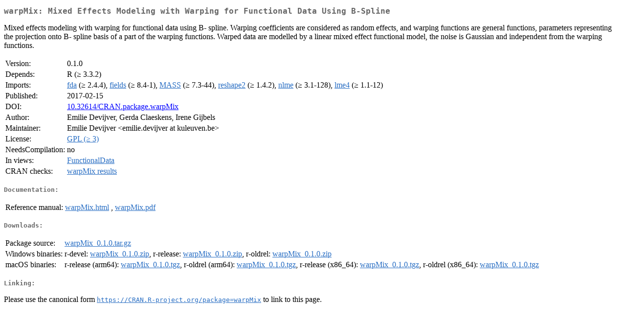

--- FILE ---
content_type: text/html
request_url: https://cran.stat.auckland.ac.nz/web/packages/warpMix/index.html
body_size: 1512
content:
<!DOCTYPE html>
<html>
<head>
<title>CRAN: Package warpMix</title>
<link rel="canonical" href="https://CRAN.R-project.org/package=warpMix"/>
<link rel="stylesheet" type="text/css" href="../../CRAN_web.css" />
<meta http-equiv="Content-Type" content="text/html; charset=utf-8" />
<meta name="viewport" content="width=device-width, initial-scale=1.0, user-scalable=yes"/>
<meta name="DC.identifier" content="https://CRAN.R-project.org/package=warpMix" />
<meta name="DC.publisher" content="Comprehensive R Archive Network (CRAN)" />
<meta name="twitter:card" content="summary" />
<meta property="og:title" content="warpMix: Mixed Effects Modeling with Warping for Functional Data Using B-Spline" />
<meta property="og:description" content="Mixed effects modeling with warping for functional data using B- spline. Warping coefficients are considered as random effects, and warping functions are general functions, parameters representing the projection onto B- spline basis of a part of the warping functions. Warped data are modelled by a linear mixed effect functional model, the noise is Gaussian and independent from the warping functions." />
<meta property="og:image" content="https://CRAN.R-project.org/CRANlogo.png" />
<meta property="og:type" content="website" />
<meta property="og:url" content="https://CRAN.R-project.org/package=warpMix" />
<style type="text/css">
  table td { vertical-align: top; }
</style>
</head>
<body>
<div class="container">
<h2>warpMix: Mixed Effects Modeling with Warping for Functional Data Using
B-Spline</h2>
<p>Mixed effects modeling with warping for functional data using B-
    spline. Warping coefficients are considered as random effects, and warping
    functions are general functions, parameters representing the projection onto B-
    spline basis of a part of the warping functions. Warped data are modelled by a
    linear mixed effect functional model, the noise is Gaussian and independent from
    the warping functions.</p>
<table>
<tr>
<td>Version:</td>
<td>0.1.0</td>
</tr>
<tr>
<td>Depends:</td>
<td>R (&ge; 3.3.2)</td>
</tr>
<tr>
<td>Imports:</td>
<td><a href="../fda/index.html"><span class="CRAN">fda</span></a> (&ge; 2.4.4), <a href="../fields/index.html"><span class="CRAN">fields</span></a> (&ge; 8.4-1), <a href="../MASS/index.html"><span class="CRAN">MASS</span></a> (&ge; 7.3-44), <a href="../reshape2/index.html"><span class="CRAN">reshape2</span></a> (&ge; 1.4.2), <a href="../nlme/index.html"><span class="CRAN">nlme</span></a> (&ge; 3.1-128), <a href="../lme4/index.html"><span class="CRAN">lme4</span></a> (&ge; 1.1-12)</td>
</tr>
<tr>
<td>Published:</td>
<td>2017-02-15</td>
</tr>
<tr>
<td>DOI:</td>
<td><a href="https://doi.org/10.32614/CRAN.package.warpMix">10.32614/CRAN.package.warpMix</a></td>
</tr>
<tr>
<td>Author:</td>
<td>Emilie Devijver, Gerda Claeskens, Irene Gijbels</td>
</tr>
<tr>
<td>Maintainer:</td>
<td>Emilie Devijver  &#x3c;&#x65;&#x6d;&#x69;&#x6c;&#x69;&#x65;&#x2e;&#x64;&#x65;&#x76;&#x69;&#x6a;&#x76;&#x65;&#x72;&#x20;&#x61;&#x74;&#x20;&#x6b;&#x75;&#x6c;&#x65;&#x75;&#x76;&#x65;&#x6e;&#x2e;&#x62;&#x65;&#x3e;</td>
</tr>
<tr>
<td>License:</td>
<td><a href="../../licenses/GPL-3"><span class="CRAN">GPL (&ge; 3)</span></a></td>
</tr>
<tr>
<td>NeedsCompilation:</td>
<td>no</td>
</tr>
<tr>
<td>In&nbsp;views:</td>
<td><a href="../../views/FunctionalData.html"><span class="CRAN">FunctionalData</span></a></td>
</tr>
<tr>
<td>CRAN&nbsp;checks:</td>
<td><a href="../../checks/check_results_warpMix.html"><span class="CRAN">warpMix results</span></a></td>
</tr>
</table>
<h4>Documentation:</h4>
<table>
<tr>
<td>Reference&nbsp;manual:</td>
<td>
 <a href="refman/warpMix.html"><span class="CRAN">warpMix.html</span></a> ,  <a href="warpMix.pdf"><span class="CRAN">warpMix.pdf</span></a> 
</td>
</tr>
</table>
<h4>Downloads:</h4>
<table>
<tr>
<td> Package&nbsp;source: </td>
<td> <a href="../../../src/contrib/warpMix_0.1.0.tar.gz"> <span class="CRAN"> warpMix_0.1.0.tar.gz </span> </a> </td>
</tr>
<tr>
<td> Windows&nbsp;binaries: </td>
<td> r-devel: <a href="../../../bin/windows/contrib/4.6/warpMix_0.1.0.zip"><span class="CRAN">warpMix_0.1.0.zip</span></a>, r-release: <a href="../../../bin/windows/contrib/4.5/warpMix_0.1.0.zip"><span class="CRAN">warpMix_0.1.0.zip</span></a>, r-oldrel: <a href="../../../bin/windows/contrib/4.4/warpMix_0.1.0.zip"><span class="CRAN">warpMix_0.1.0.zip</span></a> </td>
</tr>
<tr>
<td> macOS&nbsp;binaries: </td>
<td> r-release (arm64): <a href="../../../bin/macosx/big-sur-arm64/contrib/4.5/warpMix_0.1.0.tgz"><span class="CRAN">warpMix_0.1.0.tgz</span></a>, r-oldrel (arm64): <a href="../../../bin/macosx/big-sur-arm64/contrib/4.4/warpMix_0.1.0.tgz"><span class="CRAN">warpMix_0.1.0.tgz</span></a>, r-release (x86_64): <a href="../../../bin/macosx/big-sur-x86_64/contrib/4.5/warpMix_0.1.0.tgz"><span class="CRAN">warpMix_0.1.0.tgz</span></a>, r-oldrel (x86_64): <a href="../../../bin/macosx/big-sur-x86_64/contrib/4.4/warpMix_0.1.0.tgz"><span class="CRAN">warpMix_0.1.0.tgz</span></a> </td>
</tr>
</table>
<h4>Linking:</h4>
<p>Please use the canonical form
<a href="https://CRAN.R-project.org/package=warpMix"><span class="CRAN"><samp>https://CRAN.R-project.org/package=warpMix</samp></span></a>
to link to this page.</p>
</div>
</body>
</html>
